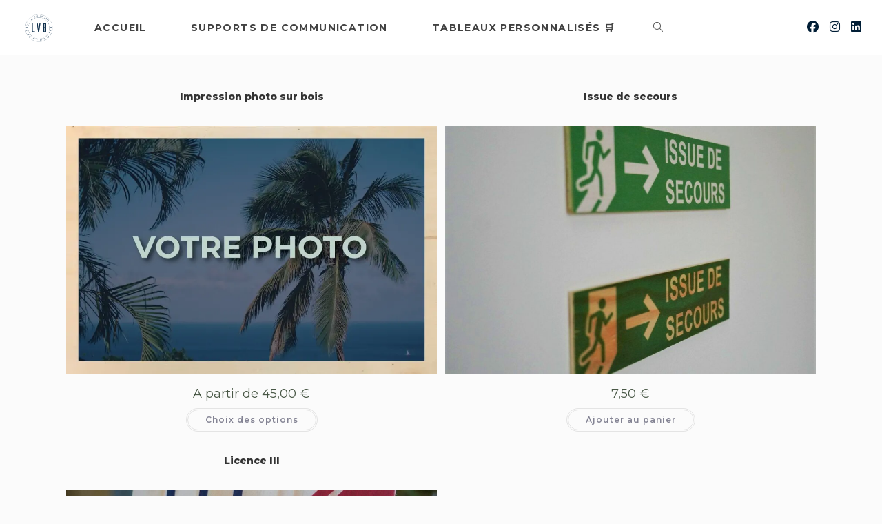

--- FILE ---
content_type: text/css
request_url: https://www.lavieenbois.fr/wp-content/plugins/sellsy/css/style.css?ver=3f2a05bd75d4e5dec4e93ee7cb1dd0f3
body_size: 1041
content:
/* BORDER */
.title1{ border-bottom:1px solid #333; text-align:left; text-transform:uppercase; padding-bottom:10px; margin:20px 0 10px 0; }
.border-error{ border:1px solid red; }

/* MARGIN */
.mb10{ margin-bottom:10px; }
.mb20{ margin-bottom:20px; }
.mb30{ margin-bottom:30px; }
.mb40{ margin-bottom:40px; }
.mb50{ margin-bottom:50px; }
.ml20{ margin-left:20px; }

/* TABLE */
table th.c, table td.c{ text-align: center; }
table.init-table td{ border: 0; }
table.sellsy-table tr th { background: #7c7c7c; color: #fff; font-size: 1.2em; padding: 5px 10px; }

table.sellsy-table tr:hover,table.sellsy-table tr:nth-child(2n):hover { background: #7c7c7c; color: #fff; }
table.sellsy-table tr:hover a,table.sellsy-table tr:hover a:hover { color: #fff; }
table.sellsy-table tr td { padding: 5px; }
table.sellsy-table tr:nth-child(2n) { background-color: #DFDFDF; 	padding: 5px; }
table.table1 tr{ vertical-align: top; }
table.table1 th{ text-align: right; max-width:25%; }
table.table1 th.c{ text-align: center; text-transform: uppercase; /*color: #fff; background: #777777;*/ }
table.table1 td{ padding-right: 10px; }
table.table1 textarea{ width: 200px; height: 270px; }

/* BTN */
.entry .entry-content a.btn{ text-decoration:none; }
.btn{ border:1px solid #ccc; border-radius:5px; padding:5px 10px; text-decoration:none; color:#000; background-color:#ccc; }
.btn:hover{ color:#000; }

/* BO */
.cf_structure{ display:none; }

/* RECAPTCHA */
.g-recaptcha{ margin-top:5px; margin-bottom:5px; }

/* DIVERS */
.f_r{ float: right; }
.f_l{ float: left; }
.hndle{	padding: 10px; }
.sellsy-success{ border:1px solid green; }
.sellsy-error{ border:1px solid red !important; }
.sellsy-required{ color:red; }
.sellsy-success-message{ padding:10px; margin-top:5px; margin-bottom:5px; color:#468847; border:1px solid #468847; background-color:#dff0d8; text-align:center; }
.sellsy-error-message{ padding:10px; margin-top:5px; margin-bottom:5px; color:#c76d6b; border:1px solid #c76d6b; background-color:#f2dede; }
.sellsy-error-message li{ margin-left:1em; }
.sellsy-hidden{ display:none; }

/* DISPLAY FORM */
#form_contact .form_flex { display:flex; flex-direction:row; justify-content:flex-start; }
#form_contact label, #form_contact input[type="submit"] { display:block; }
#form_contact input[type="text"], #form_contact input[type="email"], #form_contact select, .intl-tel-input input,
#form_ticket_support input[type="text"], #form_ticket_support input[type="email"]{ display:block; width:100%; }
#form_contact label > span{ font-weight:normal !important; }
#form_contact .intl-tel-input{ display:block; }

/* PLACEHOLDER : */
::placeholder { color:#ccc !important; opacity:1 !important; }
:-ms-input-placeholder { color:#ccc !important; }
::-ms-input-placeholder { color:#ccc !important; }
/*
::-webkit-input-placeholder { color:red; }
:-moz-placeholder { color:red; }
::-moz-placeholder { color:red; }
:-ms-input-placeholder { color:red; }
::placeholder { color:red; }
*/



/*
.form_contact_1{
    display: flex;
    flex-flow: row wrap;
    justify-content: space-around;
}
#form_contact #contact_form_company_name,
#form_contact #contact_form_company_siren,
#form_contact #contact_form_company_siret{
    width: 33% !important;
}
#form_contact #contact_form_contact_firstname,
#form_contact #contact_form_contact_lastname,
#form_contact #contact_form_contact_phone_1,
#form_contact #contact_form_contact_phone_2,
#form_contact #contact_form_address_zip,
#form_contact #contact_form_address_town{
    width: 50% !important;
}
#form_contact label{ display: none; }
*/
